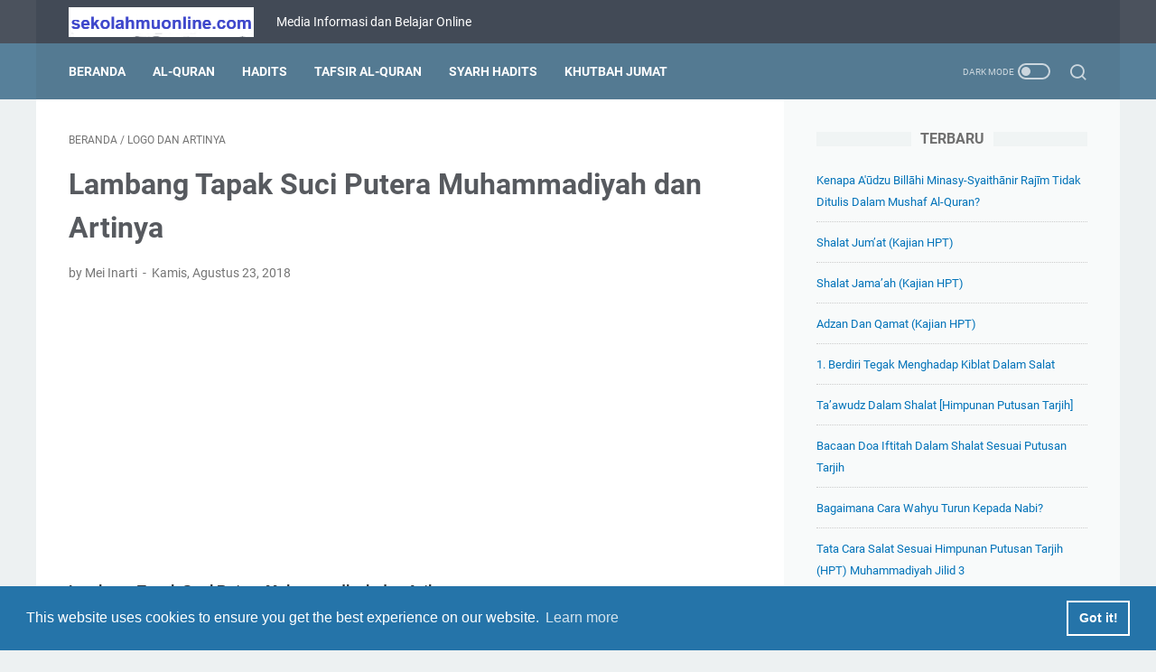

--- FILE ---
content_type: text/html; charset=utf-8
request_url: https://www.google.com/recaptcha/api2/aframe
body_size: 115
content:
<!DOCTYPE HTML><html><head><meta http-equiv="content-type" content="text/html; charset=UTF-8"></head><body><script nonce="RONLL_FsM3D5IW6YxaxlxQ">/** Anti-fraud and anti-abuse applications only. See google.com/recaptcha */ try{var clients={'sodar':'https://pagead2.googlesyndication.com/pagead/sodar?'};window.addEventListener("message",function(a){try{if(a.source===window.parent){var b=JSON.parse(a.data);var c=clients[b['id']];if(c){var d=document.createElement('img');d.src=c+b['params']+'&rc='+(localStorage.getItem("rc::a")?sessionStorage.getItem("rc::b"):"");window.document.body.appendChild(d);sessionStorage.setItem("rc::e",parseInt(sessionStorage.getItem("rc::e")||0)+1);localStorage.setItem("rc::h",'1768554361323');}}}catch(b){}});window.parent.postMessage("_grecaptcha_ready", "*");}catch(b){}</script></body></html>

--- FILE ---
content_type: text/javascript; charset=UTF-8
request_url: https://www.sekolahmuonline.com/feeds/posts/default/-/Logo%20dan%20Artinya?alt=json-in-script&orderby=updated&start-index=1&max-results=13&callback=msRelatedPosts
body_size: 6108
content:
// API callback
msRelatedPosts({"version":"1.0","encoding":"UTF-8","feed":{"xmlns":"http://www.w3.org/2005/Atom","xmlns$openSearch":"http://a9.com/-/spec/opensearchrss/1.0/","xmlns$blogger":"http://schemas.google.com/blogger/2008","xmlns$georss":"http://www.georss.org/georss","xmlns$gd":"http://schemas.google.com/g/2005","xmlns$thr":"http://purl.org/syndication/thread/1.0","id":{"$t":"tag:blogger.com,1999:blog-6753865532304166682"},"updated":{"$t":"2025-12-25T23:53:52.875+07:00"},"category":[{"term":"PAIBP"},{"term":"Soal"},{"term":"Kelas 10"},{"term":"Rangkuman"},{"term":"Ekonomi Kelas X"},{"term":"Beritamu"},{"term":"IPS Kelas 9"},{"term":"Kelas 12"},{"term":"PPKn Kelas XII"},{"term":"PPKn Kelas X"},{"term":"Kelas 11"},{"term":"Soal Biologi kelas XII"},{"term":"Soal Biologi kelas XI"},{"term":"Kelas 12 Kurikulum Merdeka"},{"term":"Kelas 10 Kurikulum Merdeka"},{"term":"Ekonomi Kelas 11"},{"term":"Geografi Kelas 10"},{"term":"Sejarah Indonesia X"},{"term":"Kesehatan"},{"term":"PAIBP Kelas X Kurikulum Merdeka"},{"term":"PAIBP Kelas XII"},{"term":"Kelas 11 Kurikulum Merdeka"},{"term":"IPA Kelas 9"},{"term":"Soal Biologi kelas X"},{"term":"Bahasa Indonesia Kelas X"},{"term":"Biologi Kelas 11"},{"term":"Kelas 6"},{"term":"PAIBP Kelas X"},{"term":"PPKn Kelas XI"},{"term":"Seni Budaya Kelas 10"},{"term":"PAIBP Kelas XI Kurikulum Merdeka"},{"term":"Ekonomi Kelas XI"},{"term":"Kelas 4"},{"term":"Ekonomi Kelas 12"},{"term":"IPS Kelas 8"},{"term":"PAIBP Kelas XI"},{"term":"IPA Kelas 7"},{"term":"Kelas 7"},{"term":"PAIBP SMP dan MTs"},{"term":"Biologi Kelas 12"},{"term":"Kimia Kelas 10"},{"term":"Sejarah Kelas 11"},{"term":"PPKn Kelas 8"},{"term":"Ekonomi Kelas 10"},{"term":"Kelas 5"},{"term":"SMK PK"},{"term":"Tutorial"},{"term":"Aplikasi"},{"term":"Geografi Kelas 11"},{"term":"Kimia Kelas 11"},{"term":"Kelas 5 SD\/MI"},{"term":"Kelas 9 Kurikulum Merdeka"},{"term":"PAIBP kelas 7 Kurikulum Merdeka"},{"term":"Soal Online"},{"term":"Kelas 4 SD\/MI"},{"term":"PAIBP Kelas XII Kurikulum Merdeka"},{"term":"Sejarah Indonesia XI"},{"term":"Tips"},{"term":"IPS Kelas 7"},{"term":"Kurikulum Merdeka"},{"term":"PAIBP Kelas 9"},{"term":"PPKn Kelas 9"},{"term":"Kelas 6 Kurikulum Merdeka"},{"term":"Kelas 7 Kurikulum Merdeka"},{"term":"Kurmer12"},{"term":"PPKn Kelas 7"},{"term":"Bahasa Indonesia Kelas XI"},{"term":"Bisnis"},{"term":"Kelas 9"},{"term":"Kurmer11"},{"term":"PAIBP Kelas 6"},{"term":"Bahasa Indonesia Kelas XII"},{"term":"Kelas 3"},{"term":"Kemuhammadiyahan"},{"term":"Rangkuman SMA\/MA\/SMK\/MAK"},{"term":"Sosiologi Kelas 11"},{"term":"Sosiologi Kelas 12"},{"term":"Biologi"},{"term":"Ekonomi"},{"term":"Geografi Kelas XI"},{"term":"Prakarya dan Kewirausahaan"},{"term":"Soal PAS Kelas 9"},{"term":"Sosiologi Kelas 10"},{"term":"Tulisan Pakarmu"},{"term":"Dasar Dasar Manajemen Perkantoran dan Layanan Bisnis Kelas 10"},{"term":"Fisika Kelas 10"},{"term":"Kemuhammadiyahan X"},{"term":"Kurikulum Merdeka Kelas 5"},{"term":"PAIBP Kelas 5 Kurikulum Merdeka"},{"term":"Sejarah Indonesia XII"},{"term":"Seni Budaya Kelas 11"},{"term":"Anggaran Dasar Muhammadiyah"},{"term":"Bahasa Indonesia 12"},{"term":"Kimia Kelas 12"},{"term":"Kurmer10"},{"term":"Online"},{"term":"PAIBP kelas 7"},{"term":"Pengetahuan Umum"},{"term":"Sejarah Kelas 12"},{"term":"Soal PAS Kelas 8"},{"term":"Biologi Kelas 10"},{"term":"Geografi Kelas 12"},{"term":"Kemuhammadiyahan XI"},{"term":"Kisah Sahabat Nabi"},{"term":"Kultum Ramadhan"},{"term":"PAIBP kelas 8 Kurikulum Merdeka"},{"term":"SKI Kelas 6 MI"},{"term":"Sejarah Kelas 10"},{"term":"Lowongan Kerja"},{"term":"PAIBP kelas 8"},{"term":"PKn"},{"term":"Rangkuman9"},{"term":"SKI Kelas 4"},{"term":"Seni Budaya Kelas 9"},{"term":"Soal PAS Kelas 7"},{"term":"UKK Kelas 8"},{"term":"Biologi XII"},{"term":"Fatwa Tarjih Muhammadiyah"},{"term":"IPA"},{"term":"PAIBP Kelas 6 Kurikulum Merdeka"},{"term":"PAIBP Kelas VII"},{"term":"PAT Kelas 8"},{"term":"Sekolah Bisnis"},{"term":"Administrasi Mengajar"},{"term":"Dasar Dasar Akuntansi dan Keuangan Lembaga Kelas 10"},{"term":"Kemuhammadiyahan XII"},{"term":"Materi"},{"term":"PAT Kelas 11"},{"term":"PPKn"},{"term":"SOL"},{"term":"Soal Kimia"},{"term":"Aqidah"},{"term":"Game"},{"term":"Geografi Kelas XII"},{"term":"PJOK Kelas 12"},{"term":"PJOK Kelas XII"},{"term":"UKK Kelas X"},{"term":"UKK Kelas XI"},{"term":"Al-Quran dan Al-Hadits XII"},{"term":"Asesmen"},{"term":"Asesmen Formatif"},{"term":"Asesmen Sumatif"},{"term":"Asuransi"},{"term":"Berita Corona"},{"term":"Falsafah Ajaran K.H. Ahmad Dahlan"},{"term":"Ke-NU-an"},{"term":"Kelas 4 Kurikulum Merdeka"},{"term":"Kelas 6 SD\/MI"},{"term":"Kelas 8 Kurikulum Merdeka"},{"term":"Kisah Inspiratif"},{"term":"Merdeka Belajar"},{"term":"PAIBP Kelas 9 Kurikulum Merdeka"},{"term":"PAT Kelas 10"},{"term":"PJOK Kelas 11"},{"term":"PJOK Kelas 8"},{"term":"Soal PAIBP Kelas 7"},{"term":"Soal PAIBP Kelas VII"},{"term":"Al-Quran"},{"term":"Dasar-Dasar Pemasaran Kelas 10"},{"term":"IKM"},{"term":"IPA Kelas 8"},{"term":"KM"},{"term":"Kisah"},{"term":"Kisah Tokoh Muhammadiyah"},{"term":"PAIBP KELAS IX Kurikulum Merdeka"},{"term":"PJOK Kelas 10"},{"term":"Paradigma Baru"},{"term":"Puasa"},{"term":"Rangkuman SMP dan MTs"},{"term":"UKK Kelas 7"},{"term":"Al-Islam Kelas 11"},{"term":"Al-Quran dan Al-Hadits X"},{"term":"Antropologi Kelas XI"},{"term":"ISMUBA Kelas 11"},{"term":"Lagu Mars"},{"term":"PPKn Kelas 10"},{"term":"Rangkuman PAIBP Kelas 9"},{"term":"Soal Antropologi Kelas XI"},{"term":"Aqidah XII"},{"term":"Berita Sekolah Muhammadiyah"},{"term":"CPNS"},{"term":"Doa dan Dzikir"},{"term":"IPA Kelas 7 Kurikulum Merdeka"},{"term":"IPS Kelas 10"},{"term":"Kelas 3 Kurikulum Merdeka"},{"term":"PAIBP kelas 3 Kurikulum Merdeka"},{"term":"PJOK Kelas 6"},{"term":"PJOK Kelas 7"},{"term":"PPG"},{"term":"Peluang Usaha"},{"term":"Pendidikan Profesi Guru"},{"term":"Seni Budaya Kelas 7"},{"term":"Soal Geografi Kelas 12"},{"term":"Soal Kemuhammadiyahan XI"},{"term":"Soal Online Kelas 12"},{"term":"Soal PPG"},{"term":"Akidah Akhlak Kelas 6"},{"term":"Aqidah XI"},{"term":"Asesmen Nasional"},{"term":"Fikih"},{"term":"HPT"},{"term":"IPA Kelas 9 Kurikulum Merdeka"},{"term":"Kajian HPT"},{"term":"Keistimewaan"},{"term":"Otomotif"},{"term":"Pengetahuan Agama"},{"term":"Prakarya Kelas 7"},{"term":"Rangkuman PAIBP Kelas 8 Kurikulum Merdeka"},{"term":"Rangkuman12"},{"term":"SKI Kelas 3"},{"term":"Seni Budaya Kelas 8"},{"term":"Soal Kemuhammadiyahan XII"},{"term":"APBN"},{"term":"Antropologi"},{"term":"Aqidah Akhlaq Kelas 12"},{"term":"CPNS 2019"},{"term":"Download"},{"term":"Fikih XII"},{"term":"Kelas 2 Kurikulum Merdeka"},{"term":"Kelas 3 SD\/MI"},{"term":"Kelas 5 Kurikulum Merdeka"},{"term":"Kurmer 5"},{"term":"Majelis Tarjih dan Tajdid"},{"term":"Multimedia Kelas XI"},{"term":"PAIBP Kelas 5"},{"term":"Pariwisata"},{"term":"Pendidikan Pancasila Kelas 4"},{"term":"Seni Musik Kelas 7"},{"term":"Soal Ke-NU-an Kelas 7"},{"term":"Soal PAIBP Kelas 6"},{"term":"Sosiologi Kelas 11 Kurikulum Merdeka"},{"term":"Teknologi Informasi Komunikasi"},{"term":"APBD"},{"term":"Akhlaq XI"},{"term":"Al-Quran dan Hadits XI"},{"term":"Baca Al-Quran"},{"term":"Bahasa Jawa Kelas 4"},{"term":"Bank Soal Kemuhammadiyahan SD"},{"term":"Fiqih X"},{"term":"Gas Processing"},{"term":"Kelas 2 SD\/MI"},{"term":"Kitab"},{"term":"Kurmer 7"},{"term":"Logo dan Artinya"},{"term":"Loker"},{"term":"Matematika Kelas XI"},{"term":"Organisasi Otonom"},{"term":"PAIBP Kelas 4"},{"term":"PAIBP Kelas 4 Kurikulum Merdeka"},{"term":"PAIBP kelas 3"},{"term":"PJOK Kelas 9"},{"term":"PTS Ganjil SMP\/MTs Kelas 9"},{"term":"Pendidikan Pancasila Kelas 6"},{"term":"Rangkuman PAIBP Kelas 10"},{"term":"Rangkuman PAIBP Kelas 12"},{"term":"Rangkuman PAIBP Kelas 7"},{"term":"Rangkuman10"},{"term":"Rangkuman7"},{"term":"SKI Kelas 12"},{"term":"Sejarah Kelas 10 Kurikulum Merdeka"},{"term":"Sejarah Kelas XI"},{"term":"Seni Musik Kelas 10"},{"term":"Seni Musik Kelas 9"},{"term":"Soal Online Kelas 11"},{"term":"Soal PPKn Kelas 10"},{"term":"Soal PPKn Kelas X"},{"term":"Soal PTS Ganjil SMP\/MTs Kelas 9"},{"term":"Soal UTS Ganjil SMP\/MTs Kelas 9"},{"term":"Sumatif Akhir Semester 1 Kelas 2"},{"term":"Tarikh"},{"term":"Tokoh Muhammadiyah"},{"term":"UTS Ganjil SMP\/MTs Kelas 9"},{"term":"Akhlaq"},{"term":"Akhlaq X"},{"term":"Animasi 2D dan 3 D Kelas XI"},{"term":"Aqidah X"},{"term":"Blogging"},{"term":"Buku"},{"term":"Calon Pegawai Negeri Sipil"},{"term":"Cara"},{"term":"Dasar Dasar Busana Kelas 10"},{"term":"Download Kitab"},{"term":"Download Terjemah Kitab"},{"term":"English Grammar Test"},{"term":"Geografi Kelas 10 Kurikulum Merdeka"},{"term":"Gratis"},{"term":"Himpunan Putusan Tarjih"},{"term":"Link Lengkap"},{"term":"Manhaj Tarjih"},{"term":"Matematika Kelas 12"},{"term":"Motivational Quotes"},{"term":"Online12"},{"term":"PAIBP KELAS VIII"},{"term":"PAIBP KELAS VIII Kurikulum Merdeka"},{"term":"PAIBP Kurikulum Merdeka Kelas 6"},{"term":"PAT Kelas 7"},{"term":"PPKn Kelas VII Semester II"},{"term":"PTS Ganjil SMP\/MTs Kelas 8"},{"term":"PTS Genap Kelas 7"},{"term":"Pendidikan"},{"term":"Pendidikan Pancasila Kelas 9"},{"term":"Rangkuman PAIBP Kelas 11"},{"term":"Seni Musik Kelas 12"},{"term":"Soal Online Kelas 10"},{"term":"Soal PTS Ganjil SMP\/MTs Kelas 8"},{"term":"Soal Sejarah Indonesia X"},{"term":"Soal Tes CPNS"},{"term":"TIU"},{"term":"TKP"},{"term":"TWK"},{"term":"Tarikh Kelas X"},{"term":"Teknologi"},{"term":"Tes Inteligensia Umum"},{"term":"Tes Karakteristik Pribadi"},{"term":"Tes Wawasan Kebangsaan"},{"term":"UTS Genap Kelas 7"},{"term":"kurmer2"},{"term":"Akhlaq XII"},{"term":"Al-Islam Kelas 12"},{"term":"Al-Quran Hadits Kelas 9"},{"term":"Al-Quran Hadits Kelas IX"},{"term":"Bank Soal Kemuhammadiyahan"},{"term":"Beasiswa"},{"term":"Cerpen"},{"term":"Digital Products"},{"term":"Dropshipping"},{"term":"Ekonomi Kelas 10 Kurikulum Merdeka"},{"term":"Fikih Kelas 11"},{"term":"Fikih XI"},{"term":"Health"},{"term":"Healthy"},{"term":"Healthy Care"},{"term":"Healthy Food"},{"term":"Healthy Live"},{"term":"Healthy Living"},{"term":"Healthy Tips"},{"term":"ISMUBA Kelas 12"},{"term":"International"},{"term":"PTS Genap Kelas 9"},{"term":"Passive Income"},{"term":"Pikiranmu"},{"term":"Prakarya Kelas 8"},{"term":"Prakarya Kelas 9"},{"term":"Rangkuman Al-Quran Hadits Kelas 9"},{"term":"Rangkuman Biologi XII"},{"term":"Rangkuman11"},{"term":"Seni Musik Kelas 11"},{"term":"Seni Musik Kelas 8"},{"term":"Seni Tari Kelas 9"},{"term":"Simulasi Digital Kelas X"},{"term":"Soal Aqidah X"},{"term":"Soal Kemuhammadiyahan X"},{"term":"Soal UTS Genap SMP\/MTs Kelas 9"},{"term":"Sosiologi Kelas 10 Kurikulum Merdeka"},{"term":"Sumatif Akhir Semester 1 Kelas 10"},{"term":"Sumatif Akhir Semester 1 Kelas 11"},{"term":"Tadabbur"},{"term":"Tajwid"},{"term":"UTS Genap Kelas 9"},{"term":"Ujian Sekolah"},{"term":"ASN"},{"term":"Affiliate Marketing"},{"term":"Al-Islam Kelas 10"},{"term":"Al-Quran dan Hadits X\/2"},{"term":"Animasi 2D dan 3 D Kelas XII"},{"term":"Bahasa Arab Kelas X"},{"term":"Bahasa Indonesia Kelas 6"},{"term":"Bahasa Inggris Kelas 7"},{"term":"Bahasa Inggris Kelas 8"},{"term":"Budaya dan Tradisi"},{"term":"Dasar Dasar Perhotelan"},{"term":"Dasar-Dasar Teknologi Farmasi Kelas 10"},{"term":"Dasar-Dasar Teknologi Farmasi Kelas X"},{"term":"Financial Freedom"},{"term":"Fintech"},{"term":"Hiburan"},{"term":"IPAS Kelas 6"},{"term":"ISMUBA Kelas 10"},{"term":"Info Lomba"},{"term":"Info PPPK"},{"term":"Investments"},{"term":"Jepang"},{"term":"Kajian Tauhid"},{"term":"Kelas 1 Kurikulum Merdeka"},{"term":"Kurmer 8"},{"term":"Makalah Muhammadiyah"},{"term":"Make Money Online"},{"term":"Makna Bermuhammadiyah"},{"term":"Matematika Kelas X"},{"term":"Mengapa"},{"term":"Multimedia Kelas X"},{"term":"Olahraga"},{"term":"Online Income"},{"term":"Online10"},{"term":"Online11"},{"term":"P3K"},{"term":"PAT Kelas 4"},{"term":"PAT Kelas 5"},{"term":"Pendidikan Pancasila Kelas 5"},{"term":"Piala Dunia 2022"},{"term":"Pinjaman Online"},{"term":"Quran Hadits 9"},{"term":"Rangkuman Kelas X"},{"term":"Rangkuman8"},{"term":"Resep"},{"term":"Resep Minuman"},{"term":"SOAL PAIBP KELAS VIII"},{"term":"Sekolah Blogger"},{"term":"Seni Musik Kelas 6"},{"term":"Soal IPS Kurikulum Merdeka Kelas 9"},{"term":"Soal Jawab"},{"term":"Soal Ke-NU-an Kelas 8"},{"term":"Soal PAIBP Kelas 12"},{"term":"Soal PAS Kelas 10"},{"term":"Sumatif Akhir Semester 1 Kelas 7"},{"term":"Sumatif Akhir Semester 1 Kelas 8"},{"term":"Tourist Destination"},{"term":"Ulumul Quran"},{"term":"World Cup 2022"},{"term":"business"},{"term":"ASESMEN 8"},{"term":"ASESMEN FORMATI 8"},{"term":"ASESMEN SUMATIF 8"},{"term":"Adm SD"},{"term":"Adm SMA"},{"term":"Adm SMP"},{"term":"Administrasi"},{"term":"Akidah Akhlak Kelas 4"},{"term":"Aqidah Akhlaq Kelas X"},{"term":"Aqidah Akhlaq Kelas X MA"},{"term":"Aqidah X\/2"},{"term":"Asesmen Sumatif Kelas X"},{"term":"Bahasa Arab"},{"term":"Bahasa Indonesia Kelas 2"},{"term":"Bank Soal"},{"term":"Bank Soal Al-Quran Kelas X\/1"},{"term":"Best Tourist Places"},{"term":"Buah"},{"term":"Buku Terjemah"},{"term":"Business Communication"},{"term":"Communication Skills"},{"term":"Communication Strategies"},{"term":"Dasar Dasar Geologi Pertambangan"},{"term":"Dasar Dasar Informatika Kelas 10"},{"term":"Dasar Dasar Teknik Ketenagalistrikan Kelas 10"},{"term":"Dasar Dasar Usaha Layanan Pariwisata Kelas 10"},{"term":"Dunia Hewan"},{"term":"Ecommerce"},{"term":"Effective Communication"},{"term":"English"},{"term":"Entrepreneurship"},{"term":"Fikih Kelas 10"},{"term":"Fikih X"},{"term":"Film"},{"term":"Food"},{"term":"Hadits"},{"term":"IKM 8"},{"term":"IPA Kelas 10"},{"term":"IPA Kelas 4"},{"term":"IPA Kelas 5"},{"term":"IPS"},{"term":"Ilmu Pengetahuan Sosial"},{"term":"Influencer Marketing"},{"term":"Jaringan Profesional"},{"term":"KM 8"},{"term":"KURIKULUM MERDEKA 8"},{"term":"Kajian"},{"term":"Karir"},{"term":"Kelas 2"},{"term":"Kelas 8"},{"term":"Kemuhammadiyahan Kelas 4"},{"term":"Kitab Bahasa Arab"},{"term":"Kriminalitas"},{"term":"LinkedIn"},{"term":"MERDEKA BELAJAR 8"},{"term":"Manfaat"},{"term":"Marketing"},{"term":"Matematika Kelas 9"},{"term":"Media Sosial Profesional"},{"term":"Membangun Koneksi"},{"term":"Monetize"},{"term":"Multimedia Kelas XII"},{"term":"Online Business"},{"term":"Online Store"},{"term":"PAIBP Kurikulum Merdeka"},{"term":"PAIBP kelas 2"},{"term":"PHIWM"},{"term":"PPPK"},{"term":"PTS Ganjil Kelas 12"},{"term":"Pendidikan Fikih SMA\/SMK Muhammadiyah"},{"term":"Pendidikan Pancasila Kelas IX"},{"term":"Pengembangan Diri"},{"term":"Professional Communication"},{"term":"Rangkuman PAIBP Kelas 8"},{"term":"Rekomendasi"},{"term":"Renungan"},{"term":"Resep Makanan"},{"term":"SAS 7"},{"term":"SKI Kelas 5"},{"term":"SOAL PAIBP KELAS 8"},{"term":"Sejarah Kebudayaan Islam Kelas V"},{"term":"Sekolah Blogger dan Adsense"},{"term":"Sell Products Online"},{"term":"Seni Budaya Kelas 12"},{"term":"Seni Musik Kelas 2"},{"term":"Shahih Al-Bukhari"},{"term":"Soal Online Kelas 4"},{"term":"Soal Online Kelas 8"},{"term":"Soal PAIBP Kelas 11"},{"term":"Soal UTS Ganjil SMP\/MTs Kelas 8"},{"term":"Soal-Ekonomi-Kelas-12"},{"term":"Social Media"},{"term":"TKJ"},{"term":"Tafsir"},{"term":"Tourist Places"},{"term":"Traveler"},{"term":"Trik"},{"term":"UAS Ganjil Kelas X"},{"term":"UAS Ganjil Kelas XI"},{"term":"UTS Ganjil Kelas 12"},{"term":"UTS Ganjil SMP\/MTs Kelas 8"}],"title":{"type":"text","$t":"SekolahMuOnline"},"subtitle":{"type":"html","$t":"Media Informasi dan Belajar Online"},"link":[{"rel":"http://schemas.google.com/g/2005#feed","type":"application/atom+xml","href":"https:\/\/www.sekolahmuonline.com\/feeds\/posts\/default"},{"rel":"self","type":"application/atom+xml","href":"https:\/\/www.blogger.com\/feeds\/6753865532304166682\/posts\/default\/-\/Logo+dan+Artinya?alt=json-in-script\u0026max-results=13\u0026orderby=updated"},{"rel":"alternate","type":"text/html","href":"https:\/\/www.sekolahmuonline.com\/search\/label\/Logo%20dan%20Artinya"},{"rel":"hub","href":"http://pubsubhubbub.appspot.com/"}],"author":[{"name":{"$t":"Mei Inarti"},"uri":{"$t":"http:\/\/www.blogger.com\/profile\/03503486953403827065"},"email":{"$t":"noreply@blogger.com"},"gd$image":{"rel":"http://schemas.google.com/g/2005#thumbnail","width":"32","height":"24","src":"\/\/blogger.googleusercontent.com\/img\/b\/R29vZ2xl\/AVvXsEipYipP1jPZnCMCRH8NdPLMopPtrvPLrwHngFwE-ctVfCzbdVySczHqI_dsFhB06yhVkOUq6cLl2by9N65EuGZrypVEs1Sh4pmnWEVUXlC4TsU2qLyVGQK1-LAnkAjD0g\/s220\/IMG-20180915-WA0026.jpg"}}],"generator":{"version":"7.00","uri":"http://www.blogger.com","$t":"Blogger"},"openSearch$totalResults":{"$t":"5"},"openSearch$startIndex":{"$t":"1"},"openSearch$itemsPerPage":{"$t":"13"},"entry":[{"id":{"$t":"tag:blogger.com,1999:blog-6753865532304166682.post-921167906544372965"},"published":{"$t":"2019-01-17T15:02:00.002+07:00"},"updated":{"$t":"2019-01-17T15:02:48.205+07:00"},"category":[{"scheme":"http://www.blogger.com/atom/ns#","term":"Logo dan Artinya"}],"title":{"type":"text","$t":"Logo IPM dan Artinya"},"summary":{"type":"text","$t":"\nLogo IPM dan Artinya\n\n\n\nBerdirinya Ikatan Pelajar Muhammadiyah (IPM) tidak lepas dari latar belakang berdirinya Muhammadiyah sebagai gerakan dakwah Islam amar ma’ruf nahi munkar sekaligus sebagai konsekuensi dari banyaknya sekolah yang merupakan amal usaha Muhammadiyah untuk membina dan mendidik kader. Sebagaimana Muhammadiyah memiliki logo atau lambang tersendiri, maka IPM sebagai salah satu "},"link":[{"rel":"replies","type":"application/atom+xml","href":"https:\/\/www.sekolahmuonline.com\/feeds\/921167906544372965\/comments\/default","title":"Posting Komentar"},{"rel":"replies","type":"text/html","href":"https:\/\/www.sekolahmuonline.com\/2019\/01\/logo-ipm-dan-artinya.html#comment-form","title":"0 Komentar"},{"rel":"edit","type":"application/atom+xml","href":"https:\/\/www.blogger.com\/feeds\/6753865532304166682\/posts\/default\/921167906544372965"},{"rel":"self","type":"application/atom+xml","href":"https:\/\/www.blogger.com\/feeds\/6753865532304166682\/posts\/default\/921167906544372965"},{"rel":"alternate","type":"text/html","href":"https:\/\/www.sekolahmuonline.com\/2019\/01\/logo-ipm-dan-artinya.html","title":"Logo IPM dan Artinya"}],"author":[{"name":{"$t":"Mei Inarti"},"uri":{"$t":"http:\/\/www.blogger.com\/profile\/03503486953403827065"},"email":{"$t":"noreply@blogger.com"},"gd$image":{"rel":"http://schemas.google.com/g/2005#thumbnail","width":"32","height":"24","src":"\/\/blogger.googleusercontent.com\/img\/b\/R29vZ2xl\/AVvXsEipYipP1jPZnCMCRH8NdPLMopPtrvPLrwHngFwE-ctVfCzbdVySczHqI_dsFhB06yhVkOUq6cLl2by9N65EuGZrypVEs1Sh4pmnWEVUXlC4TsU2qLyVGQK1-LAnkAjD0g\/s220\/IMG-20180915-WA0026.jpg"}}],"media$thumbnail":{"xmlns$media":"http://search.yahoo.com/mrss/","url":"https:\/\/blogger.googleusercontent.com\/img\/b\/R29vZ2xl\/AVvXsEiV86HM-4JOZv9a1teahw-HKpGHaMPErcbPjoIRyv59UXniPOyCQyQ6NHpN8I3kUPjWQ6m5bsJS-wYqNg_OMmcZS1SNxyt9GMvNaA_2Z5JWdfS03_M5CJjEjxL07tYrpP7LdeLjq4WNAOQ\/s72-c\/Sejarah+Berdirinya+Ikatan+Pelajar+Muhammadiyah.jpg","height":"72","width":"72"},"thr$total":{"$t":"0"}},{"id":{"$t":"tag:blogger.com,1999:blog-6753865532304166682.post-7604805414971279511"},"published":{"$t":"2018-05-28T15:00:00.000+07:00"},"updated":{"$t":"2019-01-09T20:16:01.317+07:00"},"category":[{"scheme":"http://www.blogger.com/atom/ns#","term":"Logo dan Artinya"}],"title":{"type":"text","$t":"Arti Lambang Muhammadiyah"},"summary":{"type":"text","$t":"\n\nArti Lambang Muhammadiyah\n\n\n\nBerikut ini adalah bentuk lambang Muhammadiyah beserta arti atau maksud dari lambang yang ada.\n\n\n\n\n\n\n\nBentuk Lambang\n\n\n\nLambang persyarikatan berbentuk matahari yang memancarkan\u0026nbsp; duabelas sinar yang mengarah ke segala penjuru dengan sinarnya yang putih bersih bercahaya. Di tengah-tengah matahari terdapat tulisan dengan huruf Arab : Muhammadiyah. Pada lingkaran "},"link":[{"rel":"replies","type":"application/atom+xml","href":"https:\/\/www.sekolahmuonline.com\/feeds\/7604805414971279511\/comments\/default","title":"Posting Komentar"},{"rel":"replies","type":"text/html","href":"https:\/\/www.sekolahmuonline.com\/2018\/05\/arti-lambang-muhammadiyah.html#comment-form","title":"0 Komentar"},{"rel":"edit","type":"application/atom+xml","href":"https:\/\/www.blogger.com\/feeds\/6753865532304166682\/posts\/default\/7604805414971279511"},{"rel":"self","type":"application/atom+xml","href":"https:\/\/www.blogger.com\/feeds\/6753865532304166682\/posts\/default\/7604805414971279511"},{"rel":"alternate","type":"text/html","href":"https:\/\/www.sekolahmuonline.com\/2018\/05\/arti-lambang-muhammadiyah.html","title":"Arti Lambang Muhammadiyah"}],"author":[{"name":{"$t":"Mei Inarti"},"uri":{"$t":"http:\/\/www.blogger.com\/profile\/03503486953403827065"},"email":{"$t":"noreply@blogger.com"},"gd$image":{"rel":"http://schemas.google.com/g/2005#thumbnail","width":"32","height":"24","src":"\/\/blogger.googleusercontent.com\/img\/b\/R29vZ2xl\/AVvXsEipYipP1jPZnCMCRH8NdPLMopPtrvPLrwHngFwE-ctVfCzbdVySczHqI_dsFhB06yhVkOUq6cLl2by9N65EuGZrypVEs1Sh4pmnWEVUXlC4TsU2qLyVGQK1-LAnkAjD0g\/s220\/IMG-20180915-WA0026.jpg"}}],"media$thumbnail":{"xmlns$media":"http://search.yahoo.com/mrss/","url":"https:\/\/blogger.googleusercontent.com\/img\/b\/R29vZ2xl\/AVvXsEgn7-VoyGr4F30iSyBTw1vGhKBRmObML4HKOrt_ehLGuUZdKmLfVxBkHI04ykQ4Rd2KFN8ZC_Wyuk4Ag606lgIV7xuQkkR0eakGdg3QcLTozsf7OoNh-4SvH2ZZN1WScI9wORZn1Vq53Ns\/s72-c\/Organisasi+Muhammadiyah.jpg","height":"72","width":"72"},"thr$total":{"$t":"0"}},{"id":{"$t":"tag:blogger.com,1999:blog-6753865532304166682.post-3502073247410407994"},"published":{"$t":"2018-08-23T20:50:00.003+07:00"},"updated":{"$t":"2018-08-23T20:50:53.052+07:00"},"category":[{"scheme":"http://www.blogger.com/atom/ns#","term":"Logo dan Artinya"}],"title":{"type":"text","$t":"Lambang Tapak Suci Putera Muhammadiyah dan Artinya"},"summary":{"type":"text","$t":"\nLambang Tapak Suci Putera Muhammadiyah dan Artinya\n\n\n\nBentuk lambang Tapak Suci Putera Muhammdiyah mempunyai maksud dan arti masing-masing sebagai berikut:\n\n\n\n- Dasar biru adalah keagungan\n- Bertepi hitam adalah kalam\n- Bunga mawar adalah keharuman\n- Warna merah melambangkan keberanian menegakkan yang hak dan memerangi yang batil\n- Dua kelopak adalah kesempurnaan\n- Ibu jari tertekuk adalah "},"link":[{"rel":"replies","type":"application/atom+xml","href":"https:\/\/www.sekolahmuonline.com\/feeds\/3502073247410407994\/comments\/default","title":"Posting Komentar"},{"rel":"replies","type":"text/html","href":"https:\/\/www.sekolahmuonline.com\/2018\/08\/lambang-tapak-suci-dan-artinya.html#comment-form","title":"0 Komentar"},{"rel":"edit","type":"application/atom+xml","href":"https:\/\/www.blogger.com\/feeds\/6753865532304166682\/posts\/default\/3502073247410407994"},{"rel":"self","type":"application/atom+xml","href":"https:\/\/www.blogger.com\/feeds\/6753865532304166682\/posts\/default\/3502073247410407994"},{"rel":"alternate","type":"text/html","href":"https:\/\/www.sekolahmuonline.com\/2018\/08\/lambang-tapak-suci-dan-artinya.html","title":"Lambang Tapak Suci Putera Muhammadiyah dan Artinya"}],"author":[{"name":{"$t":"Mei Inarti"},"uri":{"$t":"http:\/\/www.blogger.com\/profile\/03503486953403827065"},"email":{"$t":"noreply@blogger.com"},"gd$image":{"rel":"http://schemas.google.com/g/2005#thumbnail","width":"32","height":"24","src":"\/\/blogger.googleusercontent.com\/img\/b\/R29vZ2xl\/AVvXsEipYipP1jPZnCMCRH8NdPLMopPtrvPLrwHngFwE-ctVfCzbdVySczHqI_dsFhB06yhVkOUq6cLl2by9N65EuGZrypVEs1Sh4pmnWEVUXlC4TsU2qLyVGQK1-LAnkAjD0g\/s220\/IMG-20180915-WA0026.jpg"}}],"media$thumbnail":{"xmlns$media":"http://search.yahoo.com/mrss/","url":"https:\/\/blogger.googleusercontent.com\/img\/b\/R29vZ2xl\/AVvXsEhLE0FNuKA1obMBEG9w6zw7aUe_YR_S_NvJdDhKHvrXKqSy6SczAm3qWvLlciOc7HvL_KmPvVjUrQ1SRDjajYiFrbuL5bBmfKzM36SgTc3p20L-CRIO-JAXQD2Xx1lG89R_sLivYnzssJ0\/s72-c\/lambang%252Btapak%252Bsuci%252Bdan%252Bartinya.jpg","height":"72","width":"72"},"thr$total":{"$t":"0"}},{"id":{"$t":"tag:blogger.com,1999:blog-6753865532304166682.post-3738928585907210948"},"published":{"$t":"2018-08-09T16:33:00.002+07:00"},"updated":{"$t":"2018-08-09T16:33:32.216+07:00"},"category":[{"scheme":"http://www.blogger.com/atom/ns#","term":"Logo dan Artinya"}],"title":{"type":"text","$t":"Lambang Nasyiatul Aisyiyah dan Artinya"},"summary":{"type":"text","$t":"\n\nLambang Nasyiatul Aisyiyah dan Artinya\n\n\n\nBentuk lambang adalah “Seuntai padi yang berisi duabelas butir padi, berdaun empat helai warna hijau, ditegakkan diatas pita yang bertuliskan semboyan dalam huruf Arab” lambang NA diciptakan oleh KH. Siradj Dahlan dan diputuskan sebagai lambang resmi NA pada kongres Muhammadiyah ke-26 tahun1983 di Yogyakarta. Arti lambang NA adalah sebagai berikut :\n\n\n\n"},"link":[{"rel":"replies","type":"application/atom+xml","href":"https:\/\/www.sekolahmuonline.com\/feeds\/3738928585907210948\/comments\/default","title":"Posting Komentar"},{"rel":"replies","type":"text/html","href":"https:\/\/www.sekolahmuonline.com\/2018\/08\/lambang-nasyiatul-aisyiyah-dan-artinya.html#comment-form","title":"0 Komentar"},{"rel":"edit","type":"application/atom+xml","href":"https:\/\/www.blogger.com\/feeds\/6753865532304166682\/posts\/default\/3738928585907210948"},{"rel":"self","type":"application/atom+xml","href":"https:\/\/www.blogger.com\/feeds\/6753865532304166682\/posts\/default\/3738928585907210948"},{"rel":"alternate","type":"text/html","href":"https:\/\/www.sekolahmuonline.com\/2018\/08\/lambang-nasyiatul-aisyiyah-dan-artinya.html","title":"Lambang Nasyiatul Aisyiyah dan Artinya"}],"author":[{"name":{"$t":"Mei Inarti"},"uri":{"$t":"http:\/\/www.blogger.com\/profile\/03503486953403827065"},"email":{"$t":"noreply@blogger.com"},"gd$image":{"rel":"http://schemas.google.com/g/2005#thumbnail","width":"32","height":"24","src":"\/\/blogger.googleusercontent.com\/img\/b\/R29vZ2xl\/AVvXsEipYipP1jPZnCMCRH8NdPLMopPtrvPLrwHngFwE-ctVfCzbdVySczHqI_dsFhB06yhVkOUq6cLl2by9N65EuGZrypVEs1Sh4pmnWEVUXlC4TsU2qLyVGQK1-LAnkAjD0g\/s220\/IMG-20180915-WA0026.jpg"}}],"media$thumbnail":{"xmlns$media":"http://search.yahoo.com/mrss/","url":"https:\/\/blogger.googleusercontent.com\/img\/b\/R29vZ2xl\/AVvXsEhWfmPxRHHB2vhKlGBLJnoYNLngz4RT_9ysxxDHHkmVjqzZU_tdt_fH1Jyc3N7tRgit_wzQF7zGHxhn_EbXvrBrP36cMBD_gFkEGkhMct15wMFQjYiG9LDQHT1QBZjz6IhJHVqkr6GXTyE\/s72-c\/Lambang+Nasyiatul+Aisyiyah+dan+Artinya.jpg","height":"72","width":"72"},"thr$total":{"$t":"0"}},{"id":{"$t":"tag:blogger.com,1999:blog-6753865532304166682.post-4962552734711270678"},"published":{"$t":"2018-04-26T16:49:00.001+07:00"},"updated":{"$t":"2018-06-02T09:36:59.110+07:00"},"category":[{"scheme":"http://www.blogger.com/atom/ns#","term":"Logo dan Artinya"}],"title":{"type":"text","$t":"Logo Pemuda Muhammadiyah dan Artinya"},"summary":{"type":"text","$t":"\n\nLogo Pemuda Muhammadiyah dan Artinya\n\n\n1. Pencipta :\u0026nbsp;H . Syarbini\n\n\n2. Gambar :\u0026nbsp;Setangkai kuncup melati dengan dua daun di atas pita bersemboyan Fastabiqul Khairat (huruf Arab).\n\n\n\n\n3. Ukuran :\u0026nbsp;Bulat, diameter disesuaikan kebutuhan, harmonis.\n\n\n\n\n\n     (adsbygoogle = window.adsbygoogle || []).push({});\n\n\n4. Arti Lambang\n\nWarna Dasar Melati : hijau, artinya lambang kedamaian, "},"link":[{"rel":"replies","type":"application/atom+xml","href":"https:\/\/www.sekolahmuonline.com\/feeds\/4962552734711270678\/comments\/default","title":"Posting Komentar"},{"rel":"replies","type":"text/html","href":"https:\/\/www.sekolahmuonline.com\/2018\/04\/logo-pemuda-muhammadiyah-dan-artinya.html#comment-form","title":"0 Komentar"},{"rel":"edit","type":"application/atom+xml","href":"https:\/\/www.blogger.com\/feeds\/6753865532304166682\/posts\/default\/4962552734711270678"},{"rel":"self","type":"application/atom+xml","href":"https:\/\/www.blogger.com\/feeds\/6753865532304166682\/posts\/default\/4962552734711270678"},{"rel":"alternate","type":"text/html","href":"https:\/\/www.sekolahmuonline.com\/2018\/04\/logo-pemuda-muhammadiyah-dan-artinya.html","title":"Logo Pemuda Muhammadiyah dan Artinya"}],"author":[{"name":{"$t":"Mei Inarti"},"uri":{"$t":"http:\/\/www.blogger.com\/profile\/03503486953403827065"},"email":{"$t":"noreply@blogger.com"},"gd$image":{"rel":"http://schemas.google.com/g/2005#thumbnail","width":"32","height":"24","src":"\/\/blogger.googleusercontent.com\/img\/b\/R29vZ2xl\/AVvXsEipYipP1jPZnCMCRH8NdPLMopPtrvPLrwHngFwE-ctVfCzbdVySczHqI_dsFhB06yhVkOUq6cLl2by9N65EuGZrypVEs1Sh4pmnWEVUXlC4TsU2qLyVGQK1-LAnkAjD0g\/s220\/IMG-20180915-WA0026.jpg"}}],"media$thumbnail":{"xmlns$media":"http://search.yahoo.com/mrss/","url":"https:\/\/blogger.googleusercontent.com\/img\/b\/R29vZ2xl\/AVvXsEgFjyOJevU7BjDT-H-hQFa6DJLuczSVX842Unn-rrQaTW_b8E2EG5lItIoTU1_5XMThyphenhyphenZk69qd3LUVrsQAA9TK5N9EmR0n9rvqXKszfrz6JLh2fSzQYGPGrvcg6muvBIA6KHye12_Hs71w\/s72-c\/Logo-Pemuda-Muhammadiyah.png","height":"72","width":"72"},"thr$total":{"$t":"0"}}]}});